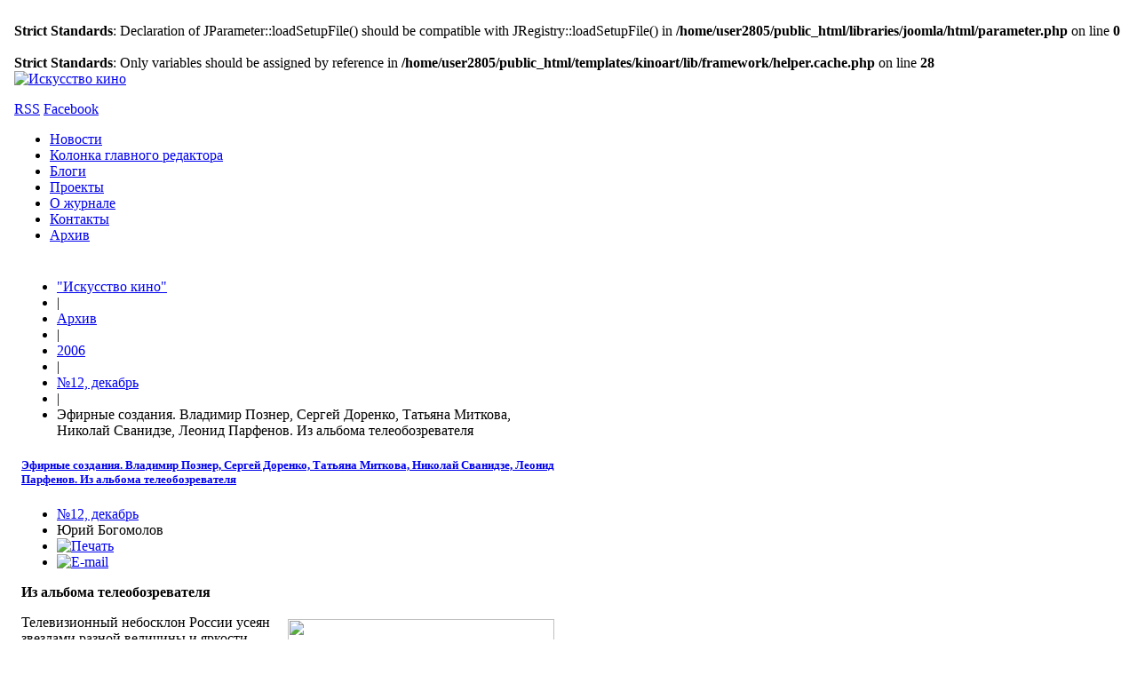

--- FILE ---
content_type: text/html; charset=UTF-8
request_url: http://old.kinoart.ru/archive/2006/12/n12-article11
body_size: 85251
content:
<br />
<b>Strict Standards</b>:  Declaration of JParameter::loadSetupFile() should be compatible with JRegistry::loadSetupFile() in <b>/home/user2805/public_html/libraries/joomla/html/parameter.php</b> on line <b>0</b><br />
<br />
<b>Strict Standards</b>:  Only variables should be assigned by reference in <b>/home/user2805/public_html/templates/kinoart/lib/framework/helper.cache.php</b> on line <b>28</b><br />
<!DOCTYPE html>
<html lang="ru-ru">
<head>
<meta name="viewport" content="width=device-width, initial-scale=1, maximum-scale=2.5">
  <base href="http://old.kinoart.ru/archive/2006/12/n12-article11" />
  <meta http-equiv="content-type" content="text/html; charset=utf-8" />
  <meta name="keywords" content="искусство кино, искусство, кино, кинематограф, кинопроза, фильм" />
  <meta property="og:title" content="Эфирные создания. Владимир Познер, Сергей Доренко, Татьяна Миткова, Николай Сванидзе, Леонид Парфенов. Из альбома телеобозревателя" />
  <meta property="og:type" content="article" />
  <meta property="og:url" content="http://old.kinoart.ru/archive/2006/12/n12-article11" />
  <meta property="og:site_name" content="Искусство кино" />
  <meta name="description" content="&quot;Искусство кино&quot; издается с января 1931 года. Сегодня это единственный в России ежемесячный искусствоведческий аналитический журнал. В каждом номере &quot;Искусства кино&quot; печатаются от 25 до 30 публикаций по актуальным проблемам теории и истории российского и мирового кинематографа, телевидения, анализ художественной практики всех видов искусства, философские работы, редкие архивные материалы, обзоры крупнейших фестивалей, мемуары выдающихся деятелей культуры, русская и зарубежная кинопроза." />
  <meta name="generator" content="Joomla! - Open Source Content Management" />
  <title>Эфирные создания. Владимир Познер, Сергей Доренко, Татьяна Миткова, Николай Сванидзе, Леонид Парфенов. Из альбома телеобозревателя - Искусство кино</title>
  <link href="http://old.kinoart.ru/images/favicon.ico" rel="shortcut icon" type="image/vnd.microsoft.icon" />
  <link href="/favicon.ico" rel="shortcut icon" type="image/vnd.microsoft.icon" />
  <link rel="stylesheet" href="http://old.kinoart.ru/plugins/content/itpshare/style.css" type="text/css" />
  <link rel="stylesheet" href="http://old.kinoart.ru/templates/kinoart/css/tablet.css" type="text/css" media="only screen and (max-width: 621px), only screen and (max-device-width: 621px) and (-moz-max-device-pixel-ratio: 1.5), only screen and (max-device-width: 621px) and (-o-max-device-pixel-ratio: 1.5/1), only screen  and (max-device-width: 621px) and (-webkit-max-device-pixel-ratio: 1.5), only screen and (max-device-width: 621px) and (max-device-pixel-ratio: 1.5), only screen and (max-device-width: 621px) and (-moz-min-device-pixel-ratio: 2), only screen and (max-device-width: 621px) and (-o-min-device-pixel-ratio: 2/1), only screen and (max-device-width: 621px) and (-webkit-min-device-pixel-ratio: 2), only screen and (max-device-width: 621px) and (min-device-pixel-ratio: 2)"  />
  <link rel="stylesheet" href="http://old.kinoart.ru/templates/kinoart/css/mobile.css" type="text/css" media=" screen and (max-width: 480px), screen and (max-device-width: 480px)"  />
  <link rel="stylesheet" href="http://old.kinoart.ru/templates/kinoart/css/normalize.css" type="text/css" />
  <link rel="stylesheet" href="http://old.kinoart.ru/templates/kinoart/css/layout.css" type="text/css" />
  <link rel="stylesheet" href="http://old.kinoart.ru/templates/kinoart/css/joomla.css" type="text/css" />
  <link rel="stylesheet" href="http://old.kinoart.ru/templates/kinoart/css/system/system.css" type="text/css" />
  <link rel="stylesheet" href="http://old.kinoart.ru/templates/kinoart/css/template.css" type="text/css" />
  <link rel="stylesheet" href="http://old.kinoart.ru/templates/kinoart/css/menu/menu.css" type="text/css" />
  <link rel="stylesheet" href="http://old.kinoart.ru/templates/kinoart/css/gk.stuff.css" type="text/css" />
  <link rel="stylesheet" href="http://old.kinoart.ru/templates/kinoart/css/style1.css" type="text/css" />
  <link rel="stylesheet" href="http://old.kinoart.ru/templates/kinoart/css/custom.css" type="text/css" />
  <link rel="stylesheet" href="http://old.kinoart.ru/templates/kinoart/css/typography/typography.style1.css" type="text/css" />
  <link rel="stylesheet" href="http://old.kinoart.ru/templates/kinoart/css/typography/typography.iconset.style1.css" type="text/css" />
  <style type="text/css">
.gkcol { width: 200px; }#gkPageWrap { min-width: 242px; max-width: 2420px; margin: 0 auto; }body { padding: 0 8px; }#gkPage > #gkContent { width: 605px; padding: 8px; }#gkContent .box { padding: 16px 0 0 0!important; }body #gkPageTop, body #gkToolbar, #gkFooter { padding-left: 8px; padding-right: 8px; margin-left: -8px!important; }@media screen and (max-width: 484px) {
    	#k2Container .itemsContainer { width: 100%!important; } 
    	.cols-2 .column-1,
    	.cols-2 .column-2,
    	.cols-3 .column-1,
    	.cols-3 .column-2,
    	.cols-3 .column-3,
    	.demo-typo-col2,
    	.demo-typo-col3,
    	.demo-typo-col4 {width: 100%; }
    	}
    		.masonry > .box.half { width: 121px; max-width: 100%; }
    		.masonry > .box.one,
    		.masonry > .box { width: 242px; max-width: 100%; }
    		.masonry > .box.double { width: 484px; max-width: 100%; }
    		.masonry > .box.triple { width: 726px; max-width: 100%; }
    		.masonry > .box.fourfold { width: 968px; max-width: 100%; }
    		.masonry > .box.full { width: 100%; max-width: 100%; }
    		.masonry > .box { padding: 8px }
    	
	    	body[data-content-width="1"] .masonry .box.double,
	    	body[data-content-width="1.5"] .masonry .box.double,
	    	body[data-content-width="1"] .masonry .box.triple,
	    	body[data-content-width="1.5"] .masonry .box.triple,
	    	body[data-content-width="1"] .masonry .box.fourfold,
	    	body[data-content-width="1.5"] .masonry .box.fourfold { width: 242px; max-width: 100%; }
	    	body[data-content-width="2"] .masonry .box.triple,
	    	body[data-content-width="2.5"] .masonry .box.triple,
	    	body[data-content-width="2"] .masonry .box.fourfold,
	    	body[data-content-width="2.5"] .masonry .box.fourfold { width: 484px; max-width: 100%; }
	    	body[data-content-width="3"] .masonry .box.fourfold,
	    	body[data-content-width="3.5"] .masonry .box.fourfold { width: 726px; max-width: 100%; }
    	
  </style>
  <script src="/media/system/js/mootools-core.js" type="text/javascript"></script>
  <script src="/media/system/js/core.js" type="text/javascript"></script>
  <script src="/media/system/js/caption.js" type="text/javascript"></script>
  <script src="/media/system/js/mootools-more.js" type="text/javascript"></script>
  <script src="http://old.kinoart.ru/templates/kinoart/js/gk.scripts.js" type="text/javascript"></script>
  <script src="http://old.kinoart.ru/templates/kinoart/js/gk.menu.js" type="text/javascript"></script>
  <script src="http://old.kinoart.ru/templates/kinoart/js/moo.masonry.js" type="text/javascript"></script>
  <script src="http://old.kinoart.ru/templates/kinoart/js/filters.svg" type="text/javascript"></script>
  <script src="http://old.kinoart.ru/modules/mod_news_pro_gk4/interface/scripts/engine.js" type="text/javascript"></script>
  <script type="text/javascript">
window.addEvent('load', function() {
				new JCaption('img.caption');
			});
 $GKMenu = { height:false, width:false, duration: 500 };
$GK_TMPL_URL = "http://old.kinoart.ru/templates/kinoart";

$GK_URL = "http://old.kinoart.ru/";


window.addEvent('load', function() {
	

	(function() {

	
document.id('gkPage').masonry({ 
		columnWidth: 121
	});


	if(document.id('gkTop')){
		document.id('gkTop').masonry({ 
			columnWidth: 121
		});
	}

	if(document.id('gkBottom')) {
		document.id('gkBottom').masonry({ 
			columnWidth: 121
		});
	}

	
}).delay(500);

});

  </script>


<!--[if IE 9]>
<link rel="stylesheet" href="http://old.kinoart.ru/templates/kinoart/css/ie/ie9.css" type="text/css" />
<![endif]-->

<!--[if IE 8]>
<link rel="stylesheet" href="http://old.kinoart.ru/templates/kinoart/css/ie/ie8.css" type="text/css" />
<![endif]-->

<!--[if lte IE 7]>
<link rel="stylesheet" href="http://old.kinoart.ru/templates/kinoart/css/ie/ie7.css" type="text/css" />
<![endif]-->

<!--[if (gte IE 6)&(lte IE 8)]>
<script type="text/javascript" src="http://old.kinoart.ru/templates/kinoart/js/respond.js"></script>
<script type="text/javascript" src="http://old.kinoart.ru/templates/kinoart/js/selectivizr.js"></script>
<script type="text/javascript" src="http://html5shim.googlecode.com/svn/trunk/html5.js"></script>
<![endif]-->
</head>
<body data-tablet-width="621" data-mobile-width="480" data-blocks-animation="1" data-content-width="2.5" data-loading-translation="Loading">
<div id="gkPageWrap">
	<section id="gkPageTop">
		
          <a href="/./" id="gkLogo">
        <img src="http://old.kinoart.ru/images/logo-white.png" alt="Искусство кино" />
     </a>
     		
				<div id="gkUserLinks">
						<div id="gkTopToolbar">
				

<div class="custom social"  >
	<p><a class="iconRSS" href="/?format=feed&amp;type=rss">RSS</a>&nbsp;<a class="iconFacebook" href="http://www.facebook.com/pages/%D0%98%D1%81%D0%BA%D1%83%D1%81%D1%81%D1%82%D0%B2%D0%BE-%D0%BA%D0%B8%D0%BD%D0%BE/166724640015992">Facebook</a></p></div>

			</div>
									
							
						
			

		</div>
					</section>
	
		<section id="gkToolbar">
		
<ul class="menu">
<li class="item-150"><a href="/news" >Новости</a></li><li class="item-249"><a href="/editor" >Колонка главного редактора</a></li><li class="item-117"><a href="/blogs" >Блоги</a></li><li class="item-132"><a href="/projects" >Проекты</a></li><li class="item-133"><a href="/about" >О журнале</a></li><li class="item-145"><a href="/contacts" >Контакты</a></li><li class="item-152 alias-parent-active"><a href="/archive" >Архив</a></li></ul>

		
	</section>
		
		
	<div id="gkPageContent">
		<section id="gkPage" class="masonry">
			<section id="gkContent" class="box">
				<div>
											
										<section id="gkBreadcrumb">
												
<div class="breadcrumbs">
<ul><li><a href="/" class="pathway">&quot;Искусство кино&quot;</a></li> <li class="pathway separator">|</li> <li><a href="/archive" class="pathway">Архив</a></li> <li class="pathway separator">|</li> <li><a href="/archive/2006" class="pathway">2006</a></li> <li class="pathway separator">|</li> <li><a href="/archive/2006/12" class="pathway">№12, декабрь</a></li> <li class="pathway separator">|</li> <li class="pathway">Эфирные создания. Владимир Познер, Сергей Доренко, Татьяна Миткова, Николай Сванидзе, Леонид Парфенов. Из альбома телеобозревателя</li></ul></div>
												
											</section>
										
					<section id="gkMainbody">
												
<article class="item-page">
		
			
	<header>
				
				<h1>
							<a href="/archive/2006/12/n12-article11">
					Эфирные создания. Владимир Познер, Сергей Доренко, Татьяна Миткова, Николай Сванидзе, Леонид Парфенов. Из альбома телеобозревателя				</a>
					</h1>
				
				<ul>
				
		
			
						<li class="category-name">
													<a href="/archive/2006/12">№12, декабрь</a>							</li>
						
						
						
						<li class="createdby">
													Юрий Богомолов							</li>
						
						
											<li class="print-icon">
				<a href="/archive/2006/12/n12-article11?tmpl=component&amp;print=1&amp;page=" title="Печать" onclick="window.open(this.href,'win2','status=no,toolbar=no,scrollbars=yes,titlebar=no,menubar=no,resizable=yes,width=640,height=480,directories=no,location=no'); return false;" rel="nofollow"><img src="/templates/kinoart/images/system/printButton.png" alt="Печать"  /></a>				</li>
					
								<li class="email-icon">
				<a href="/component/mailto/?tmpl=component&amp;template=kinoart&amp;link=bf0bc24a4a0f13466854e7a112ef8c1a21c758a4" title="E-mail" onclick="window.open(this.href,'win2','width=400,height=350,menubar=yes,resizable=yes'); return false;"><img src="/templates/kinoart/images/system/emailButton.png" alt="E-mail"  /></a>				</li>
					
					
					</ul>
			</header>






<p><b>Из альбома телеобозревателя</b></p>
<table cellspacing="5" cellpadding="0" border="0" align="right" style="width: 300px;">
<tbody>
<tr>
<td align="left"><img height="202" border="0" width="300" alt="" src="/images/archive/image_3441.jpg" /></td>
</tr>
<tr>
<td align="left"><span color="#336666" size="-2" style="font-family: 'Verdana', 'Geneva', 'Arial', 'Helvetica', sans-serif; color: #336666;"></span></td>
</tr>
</tbody>
</table>
<p>Телевизионный небосклон России усеян звездами разной величины и яркости — тут и политики, и телеведущие, и шоумены.</p>
<p>Интерес широкой публики к ним носит, с одной стороны, праздно-развлекательный, а с другой — вполне познавательный характер. Последний, правда, скорее невольный, нежели осознанный.</p>
<p>Как и в любой другой сфере массовой культуры, на ТВ почти каждая более или менее популярная персона — маска тех или иных групповых ожиданий, подсознательных желаний, нечаянных комплексов, коллективных представлений о добре, красоте, благородстве, злодействе и справедливости…</p>
<p>Об олицетворенных комплексах и амбициях таинственной души российской аудитории и пойдет речь в этих записках. При этом надо принять во внимание, что рассматриваемые здесь «комплексы» пребывают в движении и развитии.</p>
<p>Владимир Познер</p>
<table cellspacing="5" cellpadding="0" border="0" align="right" style="width: 201px;">
<tbody>
<tr>
<td align="left"><img height="268" border="0" width="201" alt="Владимир Познер" src="/images/archive/image_3445.jpg" /></td>
</tr>
<tr>
<td align="left"><span color="#336666" size="-2" style="font-family: 'Verdana', 'Geneva', 'Arial', 'Helvetica', sans-serif; color: #336666;">Владимир Познер</span></td>
</tr>
</tbody>
</table>
<p>На состоявшейся в октябре 2001 года церемонии присуждения «ТЭФИ» все было более или менее спорно. И номинации, и номинанты, и лауреаты… Бесспорным был, пожалуй, тот, кто открывал и заключал церемонию, — президент Академии Российского телевидения Владимир Познер.</p>
<p>…На нашем телевидении он один — профессионал. Прочие рядом с ним кажутся дилетантами. Кто более способным, кто менее…</p>
<p>По другую сторону океана, в шоу Донахью, он, надо полагать, воспринимался до некоторой степени как экзотическая приправа к сугубо национальному американскому ток-шоу.</p>
<p>Эффект заключался в сходстве несходного: русский, который почти неотличим от американца, непринужден в английском, свободен в общении, толерантен, темпераментен, корректен, демократичен и т.д.</p>
<p>Пока у аудитории сохранялось ощущение свежести, или, как говаривал Виктор Шкловский, «остраненности», Познер был желанным гостем американского ТВ. Когда это ощущение притупилось, контракт не был пролонгирован и Владимир Познер благоразумно сосредоточился на работе в России.</p>
<p>Увеселительный аттракцион «горки», которые в Америке называются «русскими», у нас именуются «американскими».</p>
<p>То же и с Познером: там он американизированный русский, здесь он русифицированный «американец».</p>
<p>И опять же: то, что в этом телеведущем подкупало американскую публику, радует, но по-другому, отечественную. Воспитанность, респектабельность и живая непринужденность для народных масс что-то вроде акцента, который с головой выдает иностранца.</p>
<p>Познер — идеализированный нами и образцово-показательный для нас человек с Запада. Его даже антисемиты уважают, в чем можно было убедиться на одной из передач «Человек в маске». Какая-то дама выразила неудовольствие по поводу обилия в отечественном эфире лиц еврейской национальности, на что Владимир Владимирович спросил: «Мне, может, уйти?» Ответ был мгновенным и искренним: «Ну что вы, я не вас имела в виду. Вас-то я как раз люблю».</p>
<p>Впервые его полюбили за телемосты. Он их наводил между простыми людьми Советского Союза и антисоветского Запада. Ему это было с руки, потому что он неплохо ориентировался и в том, и в другом менталитете. Точнее, в перегибах обоих менталитетов.</p>
<p>Программа «Мы», которую он вел какое-то время на ОРТ, тоже своего рода телемост. Между нами и нами. То был опыт коллективного самосознания. В такого рода программах он чувствовал себя уверенно. И особенно уверенно в тех случаях, когда предметом разбирательства становились рецидивы советских комплексов. Как это было в случае с защитой прав русскоязычных неграждан в Латвии.</p>
<p>Подзабытая ныне программа «Человек в маске» предлагала иную коммуникативную и содержательную коллизию. Познеру приходилось в ней по большей части иметь дело с подсознательными изгибами отдельного человека. Иными словами, с исключениями, а не с правилами. Теперь понятно, почему программа не задержалась в эфире. Состояние умов сегодня действительно трудноуловимое: мораль стала зыбкой, двусмысленной… Исполнение правил общежития пущено на самотек, под ответственность индивида. От этого индивид перенапрягся и заболел…</p>
<p>Признаться аудитории: «Маска! Я вас не знаю» Познер не смог. И на его лице застыла маска склонившегося над своим пациентом все понимающего врача-психиатра, которого «мы» опять же склонны идеализировать, но который «им» не в помощь.</p>
<p>«Маска» оказалась не к лицу Владимира Познера. Темы, мотивы и аудиторию этой программы довольно скоро и споро разобрали ведущие семейных ток-шоу. В первую очередь Валерий Комиссаров с «Моей семьей». В последнюю — Андрей Малахов со своей «Большой стиркой». Обе программы являли собой незамутненную спекуляцию на частной жизни человека. И, понятно, на спросе таковой. Интерес широкой публики к чистому белью удовлетворяли «Женский взгляд» и уже покинувшие эфир «Продолжение следует» и «Без галстука»; интерес к грязному белью — «Большая стирка» и «Моя семья».</p>
<p>Что же касается Познера, то он вернулся к тому, что умеет делать лучше других. К разговорам со зрителями «за политику». Его «Времена» — это едва ли не единственное удачное в России аналитическое ток-шоу. Не всегда шоумен убедителен в своих комментариях, иногда злоупотребляет морализаторскими притчами и сентенциями. Но его чувство эфирного времени, его способность контролировать ход полемики, находить в ней главный нерв, реагировать на спонтанные реплики — безукоризненны. Все другие ведущие в подобных ситуациях (от Савика Шустера до Светланы Сорокиной) напоминают председателей достопамятных партийных собраний; у них в глазу одна неизбывная проблема — как соблюсти регламент и уложиться во временной формат передачи. Вот у Познера этого нет. Потому что он работает в эфире не столько как регулировщик, сколько как драматург. От лучших выпусков его программы остается впечатление, что он на ходу, с листа сочинил композицию, где есть экспозиция, кульминация и развязка.</p>
<p>Провалы же у него случаются тогда, когда он слишком очевидным образом полагается на домашнюю заготовку. Как это было при обсуждении причин теракта 11 сентября.</p>
<p>А самый большой и больной его соблазн — это искушение, которое ведомо, наверное, каждому, кто в той или иной степени ощущает себя по праву или по недоразумению властителем дум: впасть в опискинщину, то есть в дидактику, в менторство, в душеспасительное для живущих и страждущих морализаторство.</p>
<p>Сергей Доренко</p>
<table cellspacing="5" cellpadding="0" border="0" align="right" style="width: 300px;">
<tbody>
<tr>
<td align="left"><img height="206" border="0" width="300" alt="Сергей Доренко" src="/images/archive/image_3442.jpg" /></td>
</tr>
<tr>
<td align="left"><span color="#336666" size="-2" style="font-family: 'Verdana', 'Geneva', 'Arial', 'Helvetica', sans-serif; color: #336666;">Сергей Доренко</span></td>
</tr>
</tbody>
</table>
<p>Сергей Доренко, после прихода Путина вытолканный из эфира, протиснулся в его щель — он раз в неделю имеет возможность высказываться на радиостанции «Эхо Москвы», транслируемой на заграницу с помощью RTVI. Однажды он обнаружился в программе «Школа злословия», где ему пришлось оправдываться за травлю Лужкова и Примакова.</p>
<p>До этого у него был непродолжительный опыт работы на московской кнопке. Он запомнился. Ну хотя бы тем, что тогда попытался сыграть роль верного оруженосца своего исконного врага Юрия Лужкова.</p>
<p>Фишка была в том, что Доренко поднял знамя борьбы за истинного Лужкова — не того, который в какой-то момент думал стать президентом или намеревался продвинуть на это место Примакова, но того, который строит дома и подметает улицы. То был чисто шутовской ход, хотя разыгрывался на полном серьезе.</p>
<p>У Доренко было всего несколько эфиров. В первом он оборонял своего Лужкова от бенладеновских террористов, которые могли бы взорвать мэрию и Моссовет по схеме, отработанной ими в городе Нью-Йорке. И оборонил. Во втором эфире он поднял народ на борьбу опять же за Лужкова, но на сей раз против Примакова и Бооса, которые замыслили нашего мэра отправить в отставку. Приплел к этому историю с квартирой Березовского, которую вместе с собакой спалил некий дизайнер Владик Монро и которая в конечном итоге досталась Примакову. Чисто смердяковский расчет: «В суде не поверят-с, а в публике поверят-с!»</p>
<p>Для пущей убедительности (в глазах публики-с) посадил перед телекамерой этого Владика со стаканом, и тот в течение минут десяти нес нетрезвую ахинею, из коей самым осмысленным фрагментом явился рассказ о том, как он спалил собаку и что от нее осталась черная тень. Доренко эта подробность особенно восхитила. Он из этого вывел парадокс: нынче Примаков живет в 800-метровом жилище с тенью собаки Березовского.</p>
<p>В детстве, свидетельствует Достоевский, Смердяков любил вешать кошек, а потом хоронить их с церемониями — натягивал на себя простыню, как бы вроде ризы, и пел и махал чем-нибудь над мертвой кошкой.</p>
<p>Не кошку — так собаку хоронил с церемонией торжественный и величавый Доренко.</p>
<p>Литературный герой это делал, правда, втихаря, исключительно для личного удовольствия. А телевизионный персонаж поспешил поделиться радостью с миллионами телезрителей. Великий талант был Федор Михайлович, да не все изгибы своего персонажа смог предусмотреть.</p>
<p>…Вообще Доренко всегда афишировал себя как человека «не команды», он себя числил котом, который гуляет сам по себе. Гулял отдельно от бывшего своего начальника гендиректора ОРТ Константина Эрнста, от общественного мнения, от корпорации журналистов и даже от КПРФ, в которую он записался.</p>
<p>Доренко — человек откровенный во всем. И более всего в самодовольстве и самонадеянности. Таков удел, видимо, каждого, кто несет в себе хотя бы толику харизматичности, кто испытал ее силу на практике: в публичной ли политике, на митинге или в эфире.</p>
<p>Я не вижу исключений. Жириновский — вполне пародийный случай, законченная карикатура. Ельцин — фигура трагическая. Его от распада личности спасло сознание своей исторической миссии в качестве могильщика коммунизма.</p>
<p>Не исключение и такой харизматический тележурналист, как Сергей Доренко, у которого, правда, за душой никогда не было ни монархической, ни либеральной, ни какой иной идеи. Кроме разве той, которую можно назвать профессиональным нарциссизмом. Или профессиональным цинизмом, что, в сущности, одно и то же. Сначала он казался преданной тенью народившейся в России демократии. Потом стал тенью олигарха… Потом форма почувствовала себя содержанием. Но едва с политической арены сгинул хозяин, так и слуге не оказалось на ней места. Что-то есть и в нем, как в Березовском, смердяковско-карамазовское. «Поцелуй в губы и кинжал в сердце».</p>
<p>Нет ничего изломаннее и закомплексованнее слуги с гордыней и амбициями демиурга. Особенно того слуги, который чувствует себя обреченным остаться им до конца жизни. Как Смердяков в прошлом.</p>
<p>Или как Доренко в настоящем.</p>
<p>Татьяна Миткова</p>
<table cellspacing="5" cellpadding="0" border="0" align="right" style="width: 300px;">
<tbody>
<tr>
<td align="left"><img height="200" border="0" width="300" alt="Татьяна Миткова" src="/images/archive/image_3443.jpg" /></td>
</tr>
<tr>
<td align="left"><span color="#336666" size="-2" style="font-family: 'Verdana', 'Geneva', 'Arial', 'Helvetica', sans-serif; color: #336666;">Татьяна Миткова</span></td>
</tr>
</tbody>
</table>
<p>С чьей-то легкой руки за ней утвердилось звание первой леди информационного вещания. И, надо признать, по праву. По крайней мере, по праву популярности.</p>
<p>Одна из самых необъяснимых закономерностей ТВ — это та, по которой одни информационные «вестники» становятся знаковыми и звездными телеперсонажами, а другие — нет. Что тут играет решающую роль — яркая внешность, личное обаяние, тембр голоса, амплуа, типажность, постоянное присутствие на телеэкране?..</p>
<p>Все относительно понятно там, где мы имеем дело с передачами, в которых видна авторская воля. Ну, скажем, как с программами Владимира Познера или Владимира Соловьева. Но когда общенациональную славу приносит чтение новостей и исполнение так называемых «подводок» к видеосюжетам, это, как хотите, за пределами рационального представления о шкале творческих подвигов тележурналиста.</p>
<p>Как артисты-эпизодники мечтают о главных ролях, так теледикторы лелеют надежду на возможность получения самостоятельной журналистской работы. Самое забавное, что Татьяна Миткова такого рода работу имела, она с нее начинала, но на ней не преуспела. И в конце концов остановилась на том, что у нее лучше всего получается, в чем она достигла совершенства.</p>
<p>Но умение умением, а все равно непонятно, отчего ей такое везение? Мало ли на нашем ТВ обаятельно-привлекательных мужчин и женщин юного и среднего возраста, которые без запинки и с выражением считывают тексты с телетайпных лент?</p>
<p>Не сумев дать возвышению Митковой логического объяснения, попробуем подойти к нему иррационально.</p>
<p>Не зря Светлана Сорокина так переживала, уходя из «Вестей» на более инициативную работу в «Герое дня». Наверное, на уровне подсознания она догадывалась, что это роковой для нее шаг. Только дикторская молодежь по неопытности готова добровольно и с радостью предпочесть репортерскую деятельность рабскому исполнительству на месте ведущего регулярной новостной программы.</p>
<p>Между тем информационная работа — это сугубо жреческое и в чем-то даже демоническое занятие. Это высокое посредничество между нами, простыми смертными, и миром, где все время что-то происходит, что-то меняется, откуда-то появляется и куда-то исчезает, где все непросчитываемо и непредсказуемо — от атмосферных осадков до кадровых перестановок в правительстве… Естественно, что у человека, представляющего этот мир, вокруг головы волей-неволей образуется нечто похожее на ореол.</p>
<p>Его не следует путать с административным нимбом, который во времена лапинского ЦТ украшал чело, скажем, Игоря Кириллова. Потому как в ту пору диктор телевидения числился полномочным представителем высшего руководства страны, которое тоже было для нас, простых смертных, чем-то вроде Олимпа, хотя и не очень возвышенного и даже, пожалуй, анекдотического. И все же ведущий того «Времени» воспринимался телезрителем как начальник высокого ранга. Теперь ведущие уважаемых новостных программ — полубожества. Не всем им, правда, к лицу протуберанцы и нимбы. Но что касается Митковой, то ей они идут.</p>
<p>Успех телеведущих, как и публичных политиков, зависит от харизмы. Как сказал бы Остап Бендер, либо она есть, либо ее нет.</p>
<p>Миткова — одна из немногих, у кого она имеется. Ее харизма в том, что она бесконечно одержима информацией, а каждый выпуск, когда была в эфире, начинала, словно бегун на короткую дистанцию, срывающийся с низкого старта. Не так, как ее коллега Михаил Осокин, который, медленно отложив карандаш и нехотя оторвавшись от углубленного изучения интересующего его документа, неспешно пускался в путь.</p>
<p>Николай Сванидзе</p>
<table cellspacing="5" cellpadding="0" border="0" align="right" style="width: 300px;">
<tbody>
<tr>
<td align="left"><img height="200" border="0" width="300" alt="Николай Сванидзе" src="/images/archive/image_3446.jpg" /></td>
</tr>
<tr>
<td align="left"><span color="#336666" size="-2" style="font-family: 'Verdana', 'Geneva', 'Arial', 'Helvetica', sans-serif; color: #336666;">Николай Сванидзе</span></td>
</tr>
</tbody>
</table>
<p>Российская история всегда являлась предметом интереса отечественных не только беллетристов, но и документалистов. «Российская империя» Леонида Парфенова на старом НТВ и экскурсы Эдварда Радзинского на Первом. Но, пожалуй, самым масштабным проектом оказались «Исторические хроники» с Николаем Сванидзе.</p>
<p>Сериал охватывает историю государства российского длиною в век — ХХ век. Уже по первой серии, посвященной знаменитому российскому предпринимателю и меценату Савве Морозову, можно было судить о характере и направленности всего проекта.</p>
<p>Для документальных картин, снятых на историческом материале, уже стало чем-то традиционным: ведущий цикла занимает место в карете, запряженной одной, двумя, в крайнем случае, тремя лошадками, и трогается в путь. Это чтобы мы, телезрители, ощутили конкретику минувших дней.</p>
<p>Не вспомню, кто первым освоил конную тягу для путешествия во времени, — Евгений Киселев или Леонид Парфенов. Теперь и политический аналитик Николай Сванидзе, отправляясь в былое с собственными думами о нем, не преминул воспользоваться данным видом транспорта.</p>
<p>А есть в этом сермяжная правда. Точнее, метафорическая. Наверное, создатели этих циклов, может, и подсознательно подразумевают, что у современной России такая история, которую можно и на лошадке объехать. Не то что российские пространства, где есть такие населенные пункты, до которых хоть от Москвы, хоть от Санкт-Петербурга три года скачи — не доскачешь.</p>
<p>Во всяком случае Николай Сванидзе, пожалуй, в большей степени, нежели его коллеги, прочувствовал, как по времени, по политическим реалиям, по идейной проблематике мы недалеко отъехали от тех лет, что предшествовали революционной буче начала ХХ века.</p>
<p>Парфенову прошлое интересно своей экзотической стороной. Он коллекционер забавных подробностей, красочных деталей, занятных интерьеров. Он в своем роде археолог. Разумеется, крайне добросовестный, увлекающийся и увлекающий зрителей своими изысканиями. Его фирменный стиль — исторический развал на манер книжного, где рядом важное и несущественное, где ничего не ранжировано и не классифицировано и где в самой хаотичности есть и лирическая поэзия, и эпический пафос.</p>
<p>Сванидзе в этом отношении предельно целеустремлен и рационален: он обращается к истории за советом, за уроком, за опытом. И она ему все это дает в избытке. И к какому бы предмету он ни прикоснулся, на какую бы тему он с ней ни заговорил, она ему в ответ — наглядный случай, поучительную судьбу, выразительную притчу. Если о терроризме — вот вам Красин. Если о капитализме — пожалуйста, Савва Морозов.</p>
<p>Сегодня российские политологи с недоумением наблюдают, как наши крупные бизнесмены довольно активно, а иные так просто агрессивно (тот же Березовский) поддерживают деньгами левых, словно позабыв, как в начале минувшего века капиталисты уже профинансировали большевиков и чем это кончилось.</p>
<p>Сванидзе в своем первом выпуске «Исторических хроник» излагает в порядке напоминания в общих чертах биографию крупнейшего российского предпринимателя начала ХХ века Саввы Морозова.</p>
<p>История укладывается в жанр басни, где есть острая коллизия и недвусмысленная басенная мораль. Он был буржуа до мозга костей, слыл благодетелем для эксплуатируемого им ивановско-ореховского пролетариата, который величал своего хозяина Савушкой, он полюбил актрису МХТ Марию Андрееву, полюбил собственно МХТ, поддержал его деньгами и в конце концов стал тугим кошельком для могильщиков капитализма, частной собственности и для большой плеяды мастеров культуры и науки.</p>
<p>Его роман с ленинцами автору «Хроник» кажется особенно загадочным. Тем более что, судя по оставленным документам, Савва Морозов догадывался о будущей трагедии. Конечно, проклятый царизм мешал, но не настолько, чтобы предпочесть ему большевизм.</p>
<p>В какой-то момент историк не сдержался и воскликнул: «Какого чёрта Савва стал помогать тем, кто его погубит и погубит дело его жизни?»</p>
<p>А какого чёрта им же помогают нынешние капиталисты? Да так — из слепой ненависти к тому, что не нравится, к тому, что раздражает в настоящую минуту.</p>
<p>Российский капитализм, как и сто лет назад, страдает фатальными суицидными наклонностями.</p>
<p>Значит, приехали, если верить историку? В карете прошлого.</p>
<p>…Так или иначе, но путешествие обещает быть занимательным. Более того, наводящим на размышления. И вопрос уже сформулирован: «Кляча истории, куда ж ты плетешься? Дай ответ!»</p>
<p>Леонид Парфенов</p>
<table cellspacing="5" cellpadding="0" border="0" align="right" style="width: 300px;">
<tbody>
<tr>
<td align="left"><img height="200" border="0" width="300" alt="Леонид Парфенов" src="/images/archive/image_3444.jpg" /></td>
</tr>
<tr>
<td align="left"><span color="#336666" size="-2" style="font-family: 'Verdana', 'Geneva', 'Arial', 'Helvetica', sans-serif; color: #336666;">Леонид Парфенов</span></td>
</tr>
</tbody>
</table>
<p>Уход Леонида Парфенова из эфира вызвал резонанс, сопоставимый с тем шумом, который в начале прошлого века произвел отъезд Льва Толстого из Ясной Поляны. Как и тогда, общественность выглядит взволнованной. Интерпретации следуют одна за другой. Как героические — форма протеста против произвола начальства, — так и презрительные: от «стильный мальчик», который когда-то позволил себя подкупить, до «капризный юноша», который бог знает что о себе возомнил.</p>
<p>Кстати, что же он о себе «возомнил» и что он есть на самом деле? То есть что нам Гекуба-Парфенов? И наоборот: что мы ему, Парфенову-Гекубе?</p>
<p>Он начинал в рамках Авторского телевидения.</p>
<p>АТV — компания-телепроизводитель, основанная Кирой Прошутинской и Анатолием Малкиным еще в советское время, — возникла то ли как дополнение к молодежному «Взгляду», то ли как альтернатива ему. Скорее, последнее. «Взгляд» был провозвестником гласности и ее рупором. АТV изобретало язык, на котором можно было изъясняться с народом, дорвавшимся до гласности.</p>
<p>Публичная политика тогда — на рубеже 80-90-х годов — оказалась любимой игрушкой и взрослых, и детей. Это сейчас она тот предмет, коего без острой надобности касаться не рекомендуется. А в то время ничего интереснее, привлекательнее и увлекательнее, чем публичная политика, не было.</p>
<p>Ею и увлекся начинающий теледокументалист Леонид Парфенов. Он сделал публицистический фильм о демократах первой волны. Тогда же он сам вошел в кадр. Запомнился эпизод в фильме: со сцены Дома кино, сменяя друг друга, ораторствуют Афанасьев, Попов, Станкевич, Собчак — лидеры Межрегиональной группы депутатов, — а в зале Парфенов и Прошутинская вполголоса обсуждают и самих политиков, и их ораторское мастерство, и непривычную для нас их непринужденность.</p>
<p>Сегодня я уже не помню в подробностях содержание разговоров как на трибуне, так и в зале. Помню прием, то есть дистанцию между автором Парфеновым и персонажами его киноповествования. То был в зачаточной форме эффект отстранения. Понятно, что он был сработан несколько грубо и чересчур зримо…</p>
<p>Зерно фирменной манеры Леонида Парфенова упало в почву, из коей и выросли впоследствии информационные «Намедни», потом — «Намедни» исторические и наконец «Намедни» информационно-аналитические.</p>
<p>Сначала он «остранял» своих героев, близкое и понятное ему советское время, набившую оскомину советскую эстраду, потом — современность, потом — далекую историю, Пушкина… Наконец «остранил» и самого себя. То есть сделал из себя «стильного мальчика».</p>
<p>Приемы были разные. Самый эффектный — уравнивание больших событий и незначительных подробностей: триумф Гагарина, туфелька-шпилька, рекордный прыжок Брумеля, мода на плащ-болонью, кубинский кризис, мини-юбка, отставка Хрущева и т.д.</p>
<p>В такого рода мельканиях уже заключался немалый заряд иронии. А еще был полиэкран, который позволял поиграть изображением, сталкивая в кадре сразу несколько картинок. А была еще чуть саркастичная улыбка Парфенова, его пафосно-ёрнические интонации. И были видеошутки вроде той, когда он, Леонид Парфенов, поворачивал штурвал Братской ГЭС или становился на ту трибуну, с которой Хрущев бросил клич: «За работу, товарищи!»</p>
<p>На историю можно смотреть не снизу вверх, а наоборот — сверху вниз.</p>
<p>К истории можно относиться без патетического трепета, с ней можно фамильярничать, ее можно подначивать, над ней — подшучивать, словом, играть в историю. Можно уменьшить ее до макета на планшете и переставлять персонажей с одного места на другое. И можно себя поставить на то или иное место в порядке шутки.</p>
<p>Точно такие же шутки можно проделывать и с современностью. И вообще — со временем. Не у всех это, правда, получается. И не всем это сходит с рук.</p>
<p>Жизнь претерпела определенную трансформацию. Это не все заметили. Кремль как средоточие добра и зла перестал интриговать широкую общественность. Интересовал он в основном определенные бизнес-круги. Впрочем, трансформировалась и журналистика. Люди с НТВ, чьей профессией были новости, закаляясь в борьбе за правое дело Гусинского и Березовского, а заодно за свободу и независимость прессы, все больше напоминали бойцов из агит-проповского ударного батальона. Не стану ссылаться на личные впечатления, процитирую Виктора Шендеровича: «…ненависть крепко закупоривала сосуды. Евгений Алексеевич Киселев, например, прямо из телевизора назвал наших оппонентов «насквозь прогнившей кликой циничных негодяев».</p>
<p>Для автора книги «Здесь было НТВ», из которой взяты приведенные выше слова, такие инвективы — всего лишь «вопрос стиля». Проблема же в том, что талантливая, субъективно честная журналистика превращалась на наших глазах в партию старого-нового типа.</p>
<p>До партии она все-таки не дотянула, а свой профессиональный статус в значительной степени утратила.</p>
<p>В тени идеологического конфликта меж партией автократической власти и партией демократической журналистики осталось довольно драматическое расставание Леонида Парфенова с командой Евгения Киселева. Вдогонку первому летели тяжелые письменные и устные обличения: «предатель», «конформист» и т.д. Снова цитирую Шендеровича: «Этот одинокий интеллектуал не мог больше участвовать в нашей массовой пошлости — собраниях и демонстрациях… Фальшь ранила его тонко организованную душу».</p>
<p>Парфенов вышел из «партии» и остался в телевизионной журналистике. И продемонстрировал ее класс в информационно-аналитической программе «Намедни». На своей площадке он выиграл у вернувшегося в эфир Евгения Киселева.</p>
<p>Вчерашний день телевизионной аналитики — монологическая конструкция, когда в эфире господствует заданная позиция ведущего и где прочие элементы носят подсобный характер — репортаж с места события иллюстрирует мысль ведущего, приглашенный гость развивает ее и т.д.</p>
<p>Политическая аналитика Леонида Парфенова — отдельный случай. Здесь ведущий оглядывает действительность с высоты птичьего полета. В немалой степени на это впечатление работает остраненная позиция самого ведущего, сдобренная чувством иронии. Его «Намедни» — это своего рода эстрадное ревю, это такой концерт с выигрышными номерами и впечатляющими аттракционами, где ведущий — не гуру-политолог, а маг-волшебник, достающий из эфира события, явления, обстоятельства, перемешивающий их на свой вкус, манипулирующий ими на свое усмотрение.</p>
<p>У Парфенова другие отношения с властью. Он ей себя не противопоставляет. Она для него не более чем рябь на воде. И уж, конечно, — не противник. Потому с нею и не бодается. Перед нами не тот романтический случай, когда дуэлянт (предположим, Виктор Шендерович с его «Бесплатным сыром»), если не упирается шпагой в грудь противника, то уже не способен устоять. Власть — не злой дракон, а костыль, на который Ланселот должен опираться и, отбросив который, тут же и валится.</p>
<p>Парфенов, в отличие от многих телевизионных коллег, способен к самостоянию. И «продукт» он создал самодовлеющий. Потому и может позволить себе роскошь стилистических и вкусовых расхождений с начальством.</p>
<p>Леонид Парфенов, уход которого был столь резонансным, объявился в эфире Первого канала с разовым проектом «О мир, ты — спорт!».</p>
<p>Так получилось, что парфеновское воспоминание об Афинской Олимпиаде последовало тогда, когда население страны еще находилось под непосредственным впечатлением «воспоминания» кинорежиссера Николая Досталя и сценариста Эдуарда Володарского об Отечественной войне — телесериала «Штрафбат».</p>
<p>Каким-то боком воспоминания соприкоснулись. Попробую объяснить, каким.</p>
<p>Первое, что сделал автор, — перевернул патетическую формулу де Кубертена «О спорт, ты — мир!». Новая формула вышла иронической: «О мир, ты — спорт!».</p>
<p>У де Кубертена «мир» в смысле «не война». У Парфенова «мир» — в смысле мироздание.</p>
<p>То есть Олимпиада теперь не столько символ примирения народов, их единения, сколько модель их сосуществования со всеми свойственными им социальными, межнациональными и индивидуально-психологическими драмами. И, надо признать, модель эта работает.</p>
<p>Другой принцип олимпийских состязаний — «Главное — не победа, а участие» — давно поставлен под сомнение уже самой практикой. Он совершенно пустой. В него, как в кубок, наливают шампанское и пьют за победу, которая стала главнее всего. В том числе главнее и здоровья атлетов-победителей, коими мы любуемся по телевизору.</p>
<p>И как раз на Олимпийских играх больше, чем где бы то ни было, народы занимаются национальным самоутверждением. И государственным тоже.</p>
<p>И грань меж этими самолюбиями почти неуловима. Разумеется, для людей, живущих в условиях демократии. Для людей, поживших при тоталитаризме, она памятна.</p>
<p>Когда шла «холодная война» между Западом и соцлагерем, олимпийские ристалища становились ее продолжением, а итоговые командные зачеты — ее выражением.</p>
<p>Теперь другая геополитическая реальность, и распределение олимпийского золота меж странами ее вполне адекватно отразило.</p>
<p>На табличке, где расписаны все медали, мы видим, какая страна достигла статуса державы. Какая держава — сверхдержава все еще. Какая — уже.</p>
<p>А какая — на самой низкой ступеньке этого пьедестала.</p>
<p>Парфенов затрагивает сию тему, правда, не слишком пространно. Но он ее зацепил. Афины в фильме показаны и рассказаны с видами на Пекин. Если китайские атлеты уже сейчас обошли нас и вплотную подобрались к Штатам по «золоту», то что же будет через четыре года в их родных стенах?</p>
<p>Будет новая геополитическая реальность? Или только ее предвестие? Или торжество китайского спорта на следующей Олимпиаде будет всего лишь означать преимущество государственной машины, штампующей медалистов, перед характерной для Запада методы выращивания суперспортсменов-индивидуалистов, основанной на рыночной инфраструктуре? Может, Китаю удастся то, что не далось Советам? Мы-то, сколько ни пыжились, всегда были вторыми.</p>
<p>А где сейчас постсоветская Россия? Этим вопросом как раз и задается автор. У него есть и ответ.</p>
<p>Но прежде о том ответе, который дан в телесериале «Штрафбат». Он потому так живо и остро был прочувствован зрителями всех поколений и всех убеждений, что не просто приоткрыл потаенные страницы минувшей Отечественной войны, но и стал метафорой современной России.</p>
<p>Люди в штрафбате воевали за страх и за совесть, победили Гитлера за совесть и за страх. Оттого, наверное, мы и ощущаем, что эта великая и многострадальная на всех одна победа таит в себе до сих пор невысказанное противоречие: фашизм одолела страна-штрафбат.</p>
<p>И сегодня есть ощущение, что мы живем за страх и за совесть. Так что:</p>
<p>«О Россия, ты — штрафбат?»</p>
<p>…Фильм, придуманный и сделанный на досуге Леонидом Парфеновым в сотрудничестве с журналистом Андреем Лошаком, не вообще о прошедшей Олимпиаде, не о природе и истории олимпийского движения. Там кое-что, конечно, есть и о том, и о другом, но чуть-чуть. А больше о наших олимпийцах — об их триумфах и провалах. По первому ощущению это и соль на раны болельщиков, и бальзам на их души одновременно.</p>
<p>Видеокамера по возможности коллекционирует все сколько-нибудь заметные проявления человечности наших олимпиоников — слезы, боль, радость и т.д. Елена Исинбаева на внутриолимпийской вечеринке спела гимн страны как лирическую задушевную песенку.</p>
<p>Парфенов резюмирует свои впечатления. Большой спорт в России стал делом личным, индивидуальным, симптомом чего явились успехи наших соотечественников на теннисных кортах. В индивидуальных дисциплинах мы чаще выигрываем, чем в коллективно-игровых. Юрий Борзаковский на беговой дорожке обогнал всю Африку, наши девушки-прыгуньи, хоть с шестом, хоть без шеста, хоть в длину, хоть в высоту, перепрыгали остальной мир. И только в одном командном виде мы не ударили в грязь коллективным лицом — в синхронном плавании. Но ведь это не столько спорт, сколько шоу и цирк.</p>
<p>Очевидно, что к идее коллективизма надо подъезжать с другой стороны. Теперь нам мало на всех одной победы; теперь нам надо много разных индивидуальных побед, которые можно было бы сложить в одну общенациональную копилку. Штрафбат как Татьяна Митковаp модель жизни и самоутверждения нам уже не в силах помочь.</p>
<p>В этом смысле, может, действительно пора бросить клич: «О Россия, ты — спорт!» В этой модели все есть: пот, кровь, эстетика, поэзия, есть место для индивидуального, а также для коллективного подвига, повод для гордости великоросса.</p>
<p>…На церемониях открытия и закрытия Олимпиады любо-дорого было видеть, как побатальонно шагают лучшие люди планеты, физкультурные сливки человечества. Наш батальон смотрелся неплохо, тоже ведь сливки: белые кепочки, белые пиджаки. Парфенов, человек-стиль, назвал это концептуальным ретро. Ему, конечно, виднее.</p>
<p>В статье использованы фотографии М. Зильбера</p>
<p>Фрагменты книги Ю. Богомолова «Игра в людей».</p> 
        <div style="clear:both;"></div>
        <div class="itp-share"><div class="itp-share-fbl"><div id="fb-root"></div>
<script>(function(d, s, id) {
  var js, fjs = d.getElementsByTagName(s)[0];
  if (d.getElementById(id)) return;
  js = d.createElement(s); js.id = id;
  js.src = "//connect.facebook.net/ru_RU/sdk.js#xfbml=1&version=v2.0&amp;appId=418466294874023";
  fjs.parentNode.insertBefore(js, fjs);
}(document, 'script', 'facebook-jssdk'));</script>
            <div 
            class="fb-like" 
            data-href="http://old.kinoart.ru/archive/2006/12/n12-article11" 
            data-share="1"
            data-layout="standard"
            data-width="900"
            data-show-faces="false" 
            data-colorscheme="light"
            data-action="like"></div></div><!-- Put this script tag to the <head> of your page -->
<script type="text/javascript" src="//vk.com/js/api/openapi.js?116"></script>

<script type="text/javascript">
  VK.init({apiId: 5015429, onlyWidgets: true});
</script>

<!-- Put this div tag to the place, where the Like block will be -->
<div id="vk_like"></div>
<script type="text/javascript">
VK.Widgets.Like("vk_like", {type: "full"});
</script><!-- Put this script tag to the <head> of your page -->
<script type="text/javascript" src="http://vk.com/js/api/share.js?91" charset="windows-1251"></script>

<!-- Put this script tag to the place, where the Share button will be -->
<script type="text/javascript"><!--
document.write(VK.Share.button(false,{type: "round", text: "Поделиться"}));
--></script>
        </div>
        <div style="clear:both;"></div>
        

<ul class="content-links">
	</ul>


	
	
	<div id="gkSocialAPI">
		
	    
		
	    
		 
	 </div>
	 
</article>
											</section>
					
									</div>
			</section>
			
						<div class="box nsp "><div><div class="content"><br />
<b>Strict Standards</b>:  Only variables should be assigned by reference in <b>/home/user2805/public_html/modules/mod_news_pro_gk4/helper.php</b> on line <b>548</b><br />
	<div class="nspMain nspFs100" id="nsp-nsp_124" style="width:100%;">
					<div class="nspArts bottom" style="width:100%;">
								
				<div class="nspArtScroll1">
					<div class="nspArtScroll2 nspPages1">
																	<div class="nspArtPage nspCol1">
																				<div class="nspArt nspCol1" style="padding:0;">
								<a href="/blogs/neobyknovennye-priklyucheniya-antona-pipiskina-viner-rezhissery-dzhon-krigman-elis-stajnberg" class="nspImageWrapper tleft fleft gkResponsive" style="margin:10px;"><img class="nspImage tleft fleft gkResponsive" src="http://old.kinoart.ru/modules/mod_news_pro_gk4/cache/2016.05.weiner-snsp_124.jpg" alt="Необыкновенные приключения Антона Пиписькина. «Винер», режиссеры Джон Кригман, Элис Стайнберг" style=""  /></a><p class="nspInfo  tleft fnone"><a href="/blogs" >Блоги</a> </p><h4 class="nspHeader tleft fnone"><a href="/blogs/neobyknovennye-priklyucheniya-antona-pipiskina-viner-rezhissery-dzhon-krigman-elis-stajnberg" title="Необыкновенные приключения Антона Пиписькина. «Винер», режиссеры Джон Кригман, Элис Стайнберг">Необыкновенные приключения Антона Пиписькина. «Винер», режиссеры Джон Кригман, Элис Стайнберг</a></h4><p class="nspInfo  tleft fnone">Борис Локшин</p><p class="nspText tleft fleft">В ограниченный американский прокат вышла документальная картина «Винер» (Weiner), в январе взявшая приз за лучший документальный фильм на фестивале «Санденсе». О ней и о феномене популярности политика, пользующегося скорее сомнительной славой и курьезной репутацией, – Борис Локшин.
</p>							</div>
												</div>
																</div>
				</div>	
			</div>
					</div>

<script type="text/javascript">
//<![CDATA[
try {$Gavick;}catch(e){$Gavick = {};};
$Gavick["nsp-nsp_124"] = {
	"animation_speed": 400,
	"animation_interval": 5000,
	"animation_function": Fx.Transitions.Expo.easeIn,
	"news_column": 1,
	"news_rows": 1,
	"links_columns_amount": 0,
	"links_amount": 0,
	"counter_text": '<strong>Page:</strong>'
};
//]]>
</script>	</div></div></div><div class="box nsp "><div><div class="content"><br />
<b>Strict Standards</b>:  Only variables should be assigned by reference in <b>/home/user2805/public_html/modules/mod_news_pro_gk4/helper.php</b> on line <b>548</b><br />
	<div class="nspMain nspFs100" id="nsp-nsp_129" style="width:100%;">
					<div class="nspArts bottom" style="width:100%;">
								
				<div class="nspArtScroll1">
					<div class="nspArtScroll2 nspPages1">
																	<div class="nspArtPage nspCol1">
																				<div class="nspArt nspCol1" style="padding:0;">
								<a href="/archive/2018/3-4/proekt-tramp-portret-khudozhnika-v-starosti" class="nspImageWrapper tleft fleft gkResponsive" style="margin:10px;"><img class="nspImage tleft fleft gkResponsive" src="http://old.kinoart.ru/modules/mod_news_pro_gk4/cache/2018.03.TRUMP-snsp_129.jpg" alt="Проект «Трамп». Портрет художника в старости" style=""  /></a><p class="nspInfo  tleft fnone"><a href="/archive/2018/3-4" >№3/4</a> </p><h4 class="nspHeader tleft fnone"><a href="/archive/2018/3-4/proekt-tramp-portret-khudozhnika-v-starosti" title="Проект «Трамп». Портрет художника в старости">Проект «Трамп». Портрет художника в старости</a></h4><p class="nspInfo  tleft fnone">Борис Локшин</p><p class="nspText tleft fleft">"Художник — чувствилище своей страны, своего класса, ухо, око и сердце его: он — голос своей эпохи". Максим Горький
</p>							</div>
												</div>
																</div>
				</div>	
			</div>
					</div>

<script type="text/javascript">
//<![CDATA[
try {$Gavick;}catch(e){$Gavick = {};};
$Gavick["nsp-nsp_129"] = {
	"animation_speed": 400,
	"animation_interval": 5000,
	"animation_function": Fx.Transitions.Expo.easeIn,
	"news_column": 1,
	"news_rows": 1,
	"links_columns_amount": 0,
	"links_amount": 0,
	"counter_text": '<strong>Page:</strong>'
};
//]]>
</script>	</div></div></div><div class="box nsp "><div><div class="content"><br />
<b>Strict Standards</b>:  Only variables should be assigned by reference in <b>/home/user2805/public_html/modules/mod_news_pro_gk4/helper.php</b> on line <b>548</b><br />
	<div class="nspMain nspFs100" id="nsp-nsp_122" style="width:100%;">
					<div class="nspArts bottom" style="width:100%;">
								
				<div class="nspArtScroll1">
					<div class="nspArtScroll2 nspPages1">
																	<div class="nspArtPage nspCol1">
																				<div class="nspArt nspCol1" style="padding:0;">
								<p class="nspInfo  tleft fnone"><a href="/news" >Новости</a> </p><h4 class="nspHeader tleft fnone"><a href="/news/4-j-kraj-sveta-ob-yavil-konkursnuyu-programmu" title="4-й «Край света» объявил конкурсную программу">4-й «Край света» объявил конкурсную программу</a></h4><p class="nspInfo  tleft fnone">12.08.2014</p><p class="nspText tleft fleft">Четвертый Сахалинский международный кинофестиваль «Край света», который пройдет в этом году в Южно-Сахалинске с 20 по 30 августа, объявил конкурсную программу. В нее вошли 11 картин.
</p>							</div>
												</div>
																</div>
				</div>	
			</div>
					</div>

<script type="text/javascript">
//<![CDATA[
try {$Gavick;}catch(e){$Gavick = {};};
$Gavick["nsp-nsp_122"] = {
	"animation_speed": 400,
	"animation_interval": 5000,
	"animation_function": Fx.Transitions.Expo.easeIn,
	"news_column": 1,
	"news_rows": 1,
	"links_columns_amount": 0,
	"links_amount": 0,
	"counter_text": '<strong>Page:</strong>'
};
//]]>
</script>	</div></div></div><div class="box transparent "><div><div class="content"><form action="/archive/2006" method="post">
	<div class="search transparent ">
		<input name="searchword" id="mod-search-searchword" maxlength="40"  class="inputbox transparent " type="text" size="40" value="Поиск"  onblur="if (this.value=='') this.value='Поиск';" onfocus="if (this.value=='Поиск') this.value='';" />	<input type="hidden" name="task" value="search" />
	<input type="hidden" name="option" value="com_search" />
	<input type="hidden" name="Itemid" value="9999" />
	</div>
</form>
</div></div></div>
					</section>
	</div>
		
	</div>


<footer id="gkFooter">
	<!--<a href="#gkPageWrap" id="gkTopLink">Top</a>-->
	
		<a href="http://kinoart.ru" id="gkFrameworkLogo" title="ИСКУССТВО КИНО">«ИСКУССТВО КИНО»</a>
		
		
<ul class="menu">
<li class="item-155"><a href="/distribution" >Распространение</a></li><li class="item-261"><a href="/distribution-en" >Distribution</a></li><li class="item-156"><a href="/subscription" >Подписка</a></li><li class="item-262"><a href="/subscription-en" >Subscription</a></li><li class="item-146"><a href="/legal" >Правила использования</a></li><li class="item-263"><a href="/legal-info" >Legal</a></li></ul>
	
		
		<p>
		© журнал «ИСКУССТВО КИНО» 2012 
	</p>
		
	</footer>

<div id="gkPopupOverlay"></div>


<div id="gkfb-root"></div>
<script type="text/javascript">
//<![CDATA[
   	window.fbAsyncInit = function() {
		FB.init({ appId: '418466294874023', 
			status: true, 
			cookie: true,
			xfbml: true,
			oauth: true
		});
   		    
	  		  	function updateButton(response) {
	    	var button = document.getElementById('fb-auth');
		
			if(button) {
	    		if (response.authResponse) {
	      		// user is already logged in and connected
				button.onclick = function() {
					if($('login-form')){
						$('modlgn-username').set('value','Facebook');
						$('modlgn-passwd').set('value','Facebook');
						$('login-form').submit();
					} else if($$('.login form')[0]) {
					   $('username').set('value','Facebook');
					   $('password').set('value','Facebook');
					   $$('.login form')[0].submit();
					}
				}
			} else {
	      		//user is not connected to your app or logged out
	      		button.onclick = function() {
					FB.login(function(response) {
					   if (response.authResponse) {
					      if($('login-form')){
					      	$('modlgn-username').set('value','Facebook');
					      	$('modlgn-passwd').set('value','Facebook');
					      	$('login-form').submit();
					      } else if($$('.login form')[0]) {
					         $('username').set('value','Facebook');
					         $('password').set('value','Facebook');
					         $$('.login form')[0].submit();
					      }
					  } else {
					    //user cancelled login or did not grant authorization
					  }
					}, {scope:'email'});  	
	      		}
	    	}
	    }
	  }
	  // run once with current status and whenever the status changes
	  FB.getLoginStatus(updateButton);
	  FB.Event.subscribe('auth.statusChange', updateButton);	
	  	};
    //      
   window.addEvent('load', function(){        (function(){
                if(!document.getElementById('fb-root')) {
                     var root = document.createElement('div');
                     root.id = 'fb-root';
                     document.getElementById('gkfb-root').appendChild(root);
                     var e = document.createElement('script');
                 e.src = document.location.protocol + '//connect.facebook.net/ru_RU/all.js';
                     e.async = true;
                 document.getElementById('fb-root').appendChild(e);   
                }
        }());
    });

    //]]>
</script>


<!-- +1 button -->

<!-- twitter -->


<!-- Pinterest script --> 

<script type="text/javascript">var _gaq = _gaq || []; _gaq.push(['_setAccount', 'UA-36104848-1']); _gaq.push(['_trackPageview']);(function() { var ga = document.createElement('script'); ga.type = 'text/javascript'; ga.async = true;ga.src = ('https:' == document.location.protocol ? 'https://ssl' : 'http://www') + '.google-analytics.com/ga.js';var s = document.getElementsByTagName('script')[0]; s.parentNode.insertBefore(ga, s); })();</script>

</body>
</html>